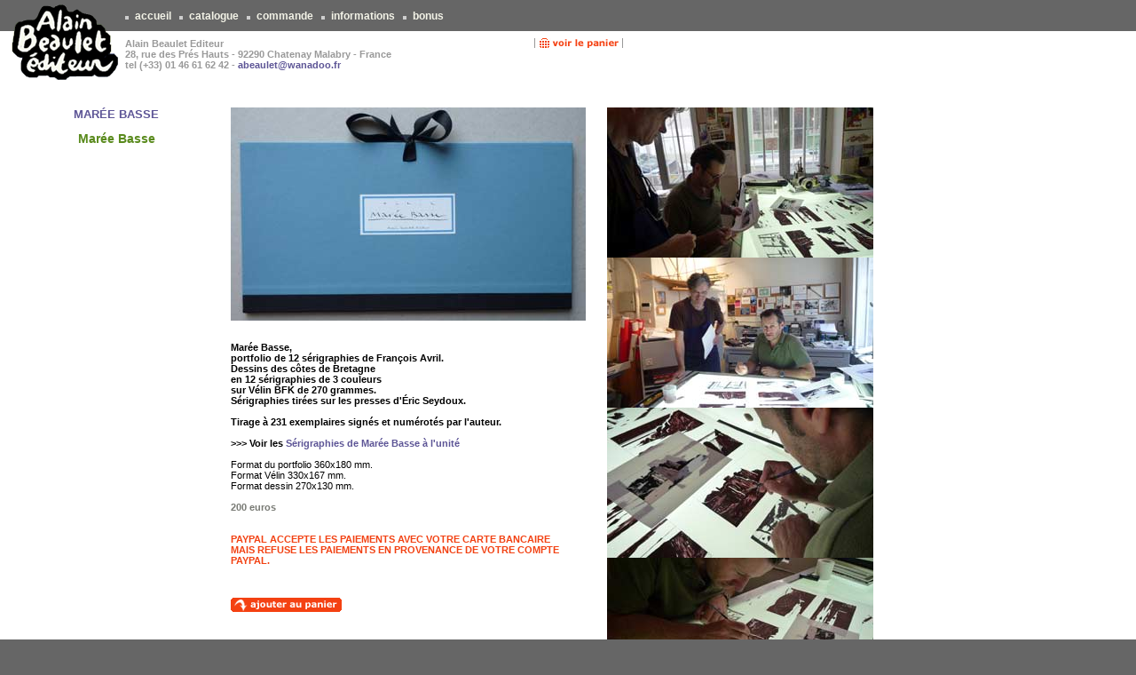

--- FILE ---
content_type: text/html
request_url: https://alainbeaulet.com/site.php?type=P&id=286
body_size: 2444
content:
<!DOCTYPE HTML PUBLIC "-//W3C//DTD HTML 4.0 Transitional//EN">

<HTML>
<HEAD>

<META http-equiv="Content-Type" content="text/html;">
<META http-equiv=Content-Type content="text/html; charset=iso-8859-1">
<META http-equiv="charset" content="ISO-8859-1">
<META name="robots" content="index,follow">
<META name="author" content="alainbeaulet.com">
<META name="content-language" content="fr">
<META name="description" content="Alain Beaulet - marée basse
">

<TITLE>Alain Beaulet - marée basse
 - Marée basse</TITLE>

<LINK href="./peaux/alainbeaulet/css.css" type=text/css rel=stylesheet>

<SCRIPT LANGUAGE="JavaScript">
<!--
function pop_image(id) { 
	
	var w = 436, h = 486;

	if (window.screen) {
		aw = window.screen.availWidth;
		ah = window.screen.availHeight;
		var left = (aw-w)/2, top = (ah-h)/2;
		
	}
	
	var fen = window.open('site.php?type=I&id='+id,'ibi',
	'width=' + w + ',height=' + h + ',top=' + top + ',left=' + left, 'scrollbars=yes');
}
//-->
</SCRIPT>	


</HEAD>
<BODY leftmargin=0 topmargin=0  marginwidth=0 marginheight=0 bgcolor="#666666">

<table width="100%" border="0" cellspacing="0" cellpadding="0" bgcolor="#FFFFFF"><tr><td bgcolor="#FFFFFF">



<table width="100%" border="0" cellspacing="0" cellpadding="0">
<tr>
	<td width="141" rowspan=2 bgcolor="#FFFFFF" valign="top"><a href="site.php?type=P&id=1" class="nav"><img src="./peaux/alainbeaulet/images/logo_pt.gif" width="141" height="90" border="0" alt=""></a></td>
	<td width="579" bgcolor="#666666" valign="middle" background="./peaux/alainbeaulet/images/grisnav.gif"><img src="./peaux/alainbeaulet/images/grisnav.gif" width="579" height="1" border="0" alt=""><br>
	<img src="./peaux/alainbeaulet/images/past1.gif" width="8" height="8" border="0" alt=""><a href="site.php?type=P&id=1" class="nav">&nbsp;accueil&nbsp;</a> &nbsp;<img src="./peaux/alainbeaulet/images/past1.gif" width="8" height="8" border="0" alt=""><a href="site.php?type=P&id=2" class="nav">&nbsp;catalogue&nbsp;</a> &nbsp;<img src="./peaux/alainbeaulet/images/past1.gif" width="8" height="8" border="0" alt=""><a href="site.php?type=P&id=5" class="nav">&nbsp;commande&nbsp;</a> &nbsp;<img src="./peaux/alainbeaulet/images/past1.gif" width="8" height="8" border="0" alt=""><a href="site.php?type=P&id=7" class="nav">&nbsp;informations&nbsp;</a> &nbsp;<img src="./peaux/alainbeaulet/images/past1.gif" width="8" height="8" border="0" alt=""><a href="site.php?type=P&id=4" class="nav">&nbsp;bonus&nbsp;</a>
	
	<br>
	</td>
	<td width="100%" bgcolor="#666666" valign="top"><img src="./peaux/alainbeaulet/images/grisnav.gif" width="1" height="35" border="0" alt=""></td>
</tr>

<tr>
	<td width="579" bgcolor="#FFFFFF" valign="top">
	<table width="579" border="0" cellspacing="0" cellpadding="0"><tr><td width="441" align="left" valign="top">
	<img src="./peaux/alainbeaulet/images/vide.gif" width="1" height="8" border="0" alt=""><br><span class="ab">
	Alain Beaulet Editeur<br>28, rue des Prés Hauts - 92290 Chatenay Malabry - France<br>
	tel (+33) 01 46 61 62 42 - <a href="mailto:abeaulet@wanadoo.fr">abeaulet@wanadoo.fr<a><br></span>
	</td><td width="120" align="right" valign="top">
	<img src="./peaux/alainbeaulet/images/vide.gif" width="1" height="8" border="0" alt=""><br>
	<form target="paypal" action="https://www.paypal.com/cgi-bin/webscr" method="post">
	<input type="hidden" name="cmd" value="_cart">
	<input type="hidden" name="business" value="abeaulet@club-internet.fr">
	<input type="image" src="http://www.alainbeaulet.com/peaux/alainbeaulet/images/voir_panier.gif" border="0" name="submit" alt="Effectuez vos paiements via PayPal : une solution rapide, gratuite et sécurisée !">
	<input type="hidden" name="display" value="1">
	<input type="hidden" name="lc" value="FR">
	</form>
	</td>
	<td width="18"><img src="./peaux/alainbeaulet/images/vide.gif" width="18" height="1" border="0" alt=""></td>
	</tr></table>
	</td>
	<td width="100%" bgcolor="#FFFFFF"><img src="./peaux/alainbeaulet/images/vide.gif" width="1" height="55" border="0" alt=""></td>
</tr>
</table>


<img src="./peaux/alainbeaulet/images/vide.gif" width="1" height="30" border="0" alt=""><br>

<table width="728" border="0" cellspacing="0" cellpadding="0">
<tr>
	<td width="26"><img src="./peaux/alainbeaulet/images/vide.gif" width="26" height="1" border="0" alt=""></td>
	<td width="210"><img src="./peaux/alainbeaulet/images/vide.gif" width="210" height="1" border="0" alt=""></td>
	<td width="24"><img src="./peaux/alainbeaulet/images/vide.gif" width="24" height="1" border="0" alt=""></td>
	<td width="210"><img src="./peaux/alainbeaulet/images/vide.gif" width="210" height="1" border="0" alt=""></td>
	<td width="24"><img src="./peaux/alainbeaulet/images/vide.gif" width="24" height="1" border="0" alt=""></td>
	<td width="210"><img src="./peaux/alainbeaulet/images/vide.gif" width="210" height="1" border="0" alt=""></td>
	<td width="24"><img src="./peaux/alainbeaulet/images/vide.gif" width="24" height="1" border="0" alt=""></td>
</tr>
<tr>
	<td width="26"><img src="./peaux/alainbeaulet/images/vide.gif" width="26" height="1" border="0" alt=""></td>
	<td width="210" height="320" align="center" valign="top">

	
	<b><span class="auteur"><a href="site.php?type=P&id=284">MARÉE BASSE</a></span></b><br>
	&nbsp;<br>
	
	<!-- titre -->
	<b><span class="titre">Marée Basse<br />
</span></b><br>
	&nbsp;<br>
	&nbsp;<br>
	
	<!-- couverture -->
		&nbsp;<br>
	&nbsp;<br>
	
	<!-- collection -->
	
		
	</td>
	<td width="24"><img src="./peaux/alainbeaulet/images/vide.gif" width="24" height="1" border="0" alt=""></td>
	<td width="210" align="left" valign="top">
	
	<!-- présentation -->
		<b><span class="chapo"><img src="images/2048.jpg" width="400" height="240" alt="AVRIL MARÉE BASSE PORTFOLIO" border="0"><br>&nbsp;<br><br>Marée Basse, <br>portfolio de 12 sérigraphies de François Avril.<br>Dessins des côtes de Bretagne<br>en 12 sérigraphies de 3 couleurs <br>sur Vélin BFK de 270 grammes.<br>Sérigraphies tirées sur les presses d'Éric Seydoux.<br>&nbsp;<br>Tirage à 231 exemplaires signés et numérotés par l'auteur.<br>&nbsp;<br>>>>  Voir les <a href="site.php?type=P&id=376">Sérigraphies 
de Marée Basse
à l'unité</a> </span></b><br>
	&nbsp;<br>
		
	<!-- information -->
		<span class="normal">Format du portfolio 360x180 mm.<br>Format Vélin 330x167 mm.<br>Format dessin 270x130 mm.</span><br>
	&nbsp;<br>
		
		
	
	<!-- isbn -->
		
	<!-- prix -->
		<b><span class="prix">200 euros<br></span></b><br>
	&nbsp;<br>
	
	<!-- disponible -->
		<b><span class="disponible"><SPAN CLASS="IMPORTANT ">PAYPAL ACCEPTE LES PAIEMENTS AVEC VOTRE CARTE BANCAIRE <BR>MAIS REFUSE LES PAIEMENTS EN PROVENANCE DE VOTRE COMPTE PAYPAL.<BR></SPAN></span></b><br>
	&nbsp;<br>
		
	<!-- bouton Commander -->
	&nbsp;<br><form target="paypal" action="https://www.paypal.com/cgi-bin/webscr" method="post"><input type="image" src="http://www.alainbeaulet.com/peaux/alainbeaulet/images/ajout_panier.gif" border="0" name="submit" alt="Effectuez vos paiements via PayPal : une solution rapide, gratuite et sécurisée !"><input type="hidden" name="add" value="1"><input type="hidden" name="cmd" value="_cart"><input type="hidden" name="business" value="abeaulet@wanadoo.fr"><input type="hidden" name="item_name" value="MAREE BASSE Portfolio"><input type="hidden" name="item_number" value="MaréeBasse Portfolio"><input type="hidden" name="amount" value="200.00"><input type="hidden" name="no_note" value="1"><input type="hidden" name="currency_code" value="EUR"><input type="hidden" name="lc" value="FR"></form>&nbsp;<br>
	
	
	</td>
	<td width="24"><img src="./peaux/alainbeaulet/images/vide.gif" width="24" height="1" border="0" alt=""></td>
	<td width="210" align="left" valign="top">
	
	
	<!-- images -->
	<img src="images/1255.jpg" width="300" height="169" alt="MAREE BASSE-ATELIER-7" border="0"><br><img src="images/1254.jpg" width="300" height="169" alt="MAREE BASSE-ATELIER-6" border="0"><br><img src="images/1253.jpg" width="300" height="169" alt="MAREE BASSE-ATELIER-5" border="0"><br><img src="images/1252.jpg" width="300" height="169" alt="MAREE BASSE-ATELIER-4" border="0"><br><img src="images/1251.jpg" width="300" height="169" alt="MAREE BASSE -ATELIER-3" border="0"><br><img src="images/1250.jpg" width="300" height="169" alt="MAREE BASSE -ATELIER-2" border="0"><br><img src="images/1249.jpg" width="300" height="169" alt="MAREE BASSE -ATELIER-1" border="0"><br><img src="images/1257.jpg" width="300" height="169" alt="MAREE BASSE-ATELIER-9" border="0"><br><img src="images/1258.jpg" width="300" height="169" alt="MAREE BASSE-ATELIER-10" border="0"><br><img src="images/1259.jpg" width="300" height="169" alt="MAREE BASSE-ATELIER-11" border="0"><br><img src="images/1260.jpg" width="300" height="169" alt="MAREE BASSE-ATELIER-12" border="0"><br><img src="images/1261.jpg" width="300" height="169" alt="MAREE BASSE-ATELIER-13" border="0"><br><img src="images/1262.jpg" width="485" height="256" alt="Avril - Seydoux" border="0"><br>&nbsp;<br>	
	</td>
	<td width="24"><img src="./peaux/alainbeaulet/images/vide.gif" width="24" height="1" border="0" alt=""></td>
</tr>
</table>


<table width="100%" border="0" cellspacing="0" cellpadding="0">
<tr>
	<td width="100%"><img src="./peaux/alainbeaulet/images/vide.gif" width="1" height="25" border="0" alt=""></td>
</tr>
<tr>
	<td width="100%" bgcolor="#666666"><img src="./peaux/alainbeaulet/images/vide.gif" width="1" height="5" border="0" alt=""></td>
</tr>

<tr>
	<td width="100%" bgcolor="#666666">
	
	<table width="728" height="28" border="0" cellspacing="0" cellpadding="0">
	<tr>
	<td width="14" height="28"><img src="./peaux/alainbeaulet/images/vide.gif" width="14" height="1" border="0" alt=""><br></td> 
	<td width="626" align="left">
	<img src="./peaux/alainbeaulet/images/vide.gif" width="626" height="1" border="0" alt=""><br>
	<span class="op">
	:: www conception et réalisation : <a href="http://omer.lewub.com/" target="_blank" class="op">omer pesquer ::</a><br>
	<img src="./peaux/alainbeaulet/images/vide.gif" width="1" height="3" border="0" alt=""><br>
	</span>
	</td>
	<td align="left">
	
		<!-- phpmyvisites n'est plus utilisÃ© -->
	</td></tr>
	</table>
		
	</td>
</tr>

</table>


</td></tr></table>

</BODY>
</HTML>